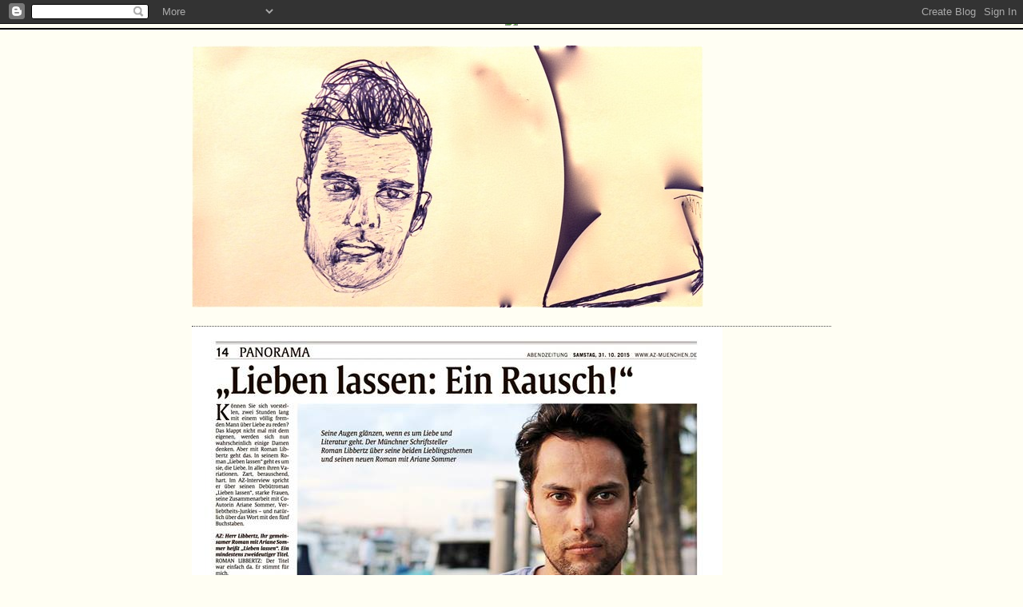

--- FILE ---
content_type: text/html; charset=UTF-8
request_url: https://romanlibbertz.blogspot.com/2005/10/zum-franziskaner.html
body_size: 7044
content:
<!DOCTYPE html PUBLIC "-//W3C//DTD XHTML 1.0 Strict//EN" "http://www.w3.org/TR/xhtml1/DTD/xhtml1-strict.dtd">

<html xmlns="http://www.w3.org/1999/xhtml" xml:lang="en" lang="en">
<head>
<title>Anrufe ohne Meldung von Roman Libbertz: Zum Franziskaner</title>
<script type="text/javascript">(function() { (function(){function b(g){this.t={};this.tick=function(h,m,f){var n=f!=void 0?f:(new Date).getTime();this.t[h]=[n,m];if(f==void 0)try{window.console.timeStamp("CSI/"+h)}catch(q){}};this.getStartTickTime=function(){return this.t.start[0]};this.tick("start",null,g)}var a;if(window.performance)var e=(a=window.performance.timing)&&a.responseStart;var p=e>0?new b(e):new b;window.jstiming={Timer:b,load:p};if(a){var c=a.navigationStart;c>0&&e>=c&&(window.jstiming.srt=e-c)}if(a){var d=window.jstiming.load;
c>0&&e>=c&&(d.tick("_wtsrt",void 0,c),d.tick("wtsrt_","_wtsrt",e),d.tick("tbsd_","wtsrt_"))}try{a=null,window.chrome&&window.chrome.csi&&(a=Math.floor(window.chrome.csi().pageT),d&&c>0&&(d.tick("_tbnd",void 0,window.chrome.csi().startE),d.tick("tbnd_","_tbnd",c))),a==null&&window.gtbExternal&&(a=window.gtbExternal.pageT()),a==null&&window.external&&(a=window.external.pageT,d&&c>0&&(d.tick("_tbnd",void 0,window.external.startE),d.tick("tbnd_","_tbnd",c))),a&&(window.jstiming.pt=a)}catch(g){}})();window.tickAboveFold=function(b){var a=0;if(b.offsetParent){do a+=b.offsetTop;while(b=b.offsetParent)}b=a;b<=750&&window.jstiming.load.tick("aft")};var k=!1;function l(){k||(k=!0,window.jstiming.load.tick("firstScrollTime"))}window.addEventListener?window.addEventListener("scroll",l,!1):window.attachEvent("onscroll",l);
 })();</script><script type="text/javascript">function a(){var b=window.location.href,c=b.split("?");switch(c.length){case 1:return b+"?m=1";case 2:return c[1].search("(^|&)m=")>=0?null:b+"&m=1";default:return null}}var d=navigator.userAgent;if(d.indexOf("Mobile")!=-1&&d.indexOf("WebKit")!=-1&&d.indexOf("iPad")==-1||d.indexOf("Opera Mini")!=-1||d.indexOf("IEMobile")!=-1){var e=a();e&&window.location.replace(e)};
</script><meta http-equiv="Content-Type" content="text/html; charset=UTF-8" />
<meta name="generator" content="Blogger" />
<link rel="icon" type="image/vnd.microsoft.icon" href="https://www.blogger.com/favicon.ico"/>
<link rel="alternate" type="application/atom+xml" title="Anrufe ohne Meldung von Roman Libbertz - Atom" href="https://romanlibbertz.blogspot.com/feeds/posts/default" />
<link rel="alternate" type="application/rss+xml" title="Anrufe ohne Meldung von Roman Libbertz - RSS" href="https://romanlibbertz.blogspot.com/feeds/posts/default?alt=rss" />
<link rel="service.post" type="application/atom+xml" title="Anrufe ohne Meldung von Roman Libbertz - Atom" href="https://www.blogger.com/feeds/14483265/posts/default" />
<link rel="alternate" type="application/atom+xml" title="Anrufe ohne Meldung von Roman Libbertz - Atom" href="https://romanlibbertz.blogspot.com/feeds/113062099557974039/comments/default" />
<link rel="stylesheet" type="text/css" href="https://www.blogger.com/static/v1/v-css/1601750677-blog_controls.css"/>
<link rel="stylesheet" type="text/css" href="https://www.blogger.com/dyn-css/authorization.css?targetBlogID=14483265&zx=ebce1fd3-d915-41f6-8950-b1fbe34e4924"/>


<style type="text/css">

/* Custom
----------------------------------------------- */
.archiv {
  font-size: 0.8em;
  border-bottom:1px dotted #444;
  padding-bottom:1.5em;
}
.nav {
  width: 100%;
  background-color: #e61103;
}
.name {
  border-bottom: 2px solid #000;
}
.banner {
  border-bottom:1px dotted #444;
  padding-bottom:1.5em;
}

/* Body
----------------------------------------------- */
body {
  background:#fffef3;
  margin:0;
  padding:40px 20px;
  font:x-small "Trebuchet MS",Trebuchet,Verdana,Sans-Serif;
  text-align:center;
  color:#484848;
  font-size/* */:/**/small;
  font-size: /**/small;
}

/* Links
----------------------------------------------- */
a:link {
  color:#687fc2;
  text-decoration:none;
}
a:visited {
  color:#a7a;
  text-decoration:none;
}
a:hover {
  color:#ad9;
  text-decoration:underline;
}
a img {
  border-width:0;
}

/* Content
----------------------------------------------- */
#content {
  width:800px;
  margin:0 auto;
  padding:0;
  text-align:left;
  }
#main {
  width:510px;
  float:right;
  }
#sidebar {
  width:230px;
  float:left;
  }

/* Headings
----------------------------------------------- */
h2 {
  margin:1.5em 0 .75em;
  font:bold 78%/1.4em "Trebuchet MS",Trebuchet,Arial,Verdana,Sans-serif;
  text-transform:uppercase;
  letter-spacing:.2em;
  color:#b1b1b1;
}

/* Sidebar Content
----------------------------------------------- */
#sidebar ul {
  margin:0 0 1.5em;
  padding:0 0 1.5em;
  border-bottom:1px dotted #444;
  list-style:none;
  }
#sidebar li {
  margin:0;
  padding:0 0 .25em 15px;
  text-indent:-15px;
  line-height:1.5em;
  }
#sidebar p {
  color:#999;
  line-height:1.5em;
  }

/* Posts
----------------------------------------------- */
.date-header {
  margin:1.5em 0 .5em;
}
.post {
  margin:.5em 0 1.5em;
  border-bottom:1px dotted #444;
  padding-bottom:1.5em;
}
.post-title {
  margin:.25em 0 0;
  padding:0 0 4px;
  font-size:140%;
  line-height:1.4em;
  color:#484848;
}
.post-title a {
  text-decoration:none;
  color:#484848;
}
.post-title a:hover {
  color:#000;
}
.post div {
  margin:0 0 .75em;
  line-height:1.6em;
}
p.post-footer {
  margin:-.25em 0 0;
  color:#b1b1b1;
}
.post-footer em, .comment-link {
  font:78%/1.4em "Trebuchet MS",Trebuchet,Arial,Verdana,Sans-serif;
  text-transform:uppercase;
  letter-spacing:.1em;
}
.post-footer em {
  font-style:normal;
  color:#b1b1b1;
  margin-right:.6em;
}
.comment-link {
  margin-left:.6em;
}
.post img {
  padding:4px;
  border:0px solid #222;
}
.post blockquote {
  margin:1em 20px;
}
.post blockquote p {
  margin:.75em 0;
}

/* Comments
----------------------------------------------- */
#comments h4 {
  margin:1em 0;
  font:bold 78%/1.6em "Trebuchet MS",Trebuchet,Arial,Verdana,Sans-serif;
  text-transform:uppercase;
  letter-spacing:.2em;
  color:#999;
}
#comments h4 strong {
  font-size:130%;
}
#comments-block {
  margin:1em 0 1.5em;
  line-height:1.6em;
}
#comments-block dt {
  margin:.5em 0;
}
#comments-block dd {
  margin:.25em 0 0;
}
#comments-block dd.comment-timestamp {
  margin:-.25em 0 2em;
  font:78%/1.4em "Trebuchet MS",Trebuchet,Arial,Verdana,Sans-serif;
  text-transform:uppercase;
  letter-spacing:.1em;
}
#comments-block dd p {
  margin:0 0 .75em;
}
.deleted-comment {
  font-style:italic;
  color:gray;
}

/* Profile
----------------------------------------------- */
#profile-container {
  margin:0 0 1.5em;
  border-bottom:1px dotted #444;
  padding-bottom:1.5em;
}
.profile-datablock {
  margin:.5em 0 .5em;
}
.profile-img {
  display:inline;
}
.profile-img img {
  float:left;
  padding:4px;
  border:1px solid #222;
  margin:0 8px 3px 0;
}
.profile-data {
  margin:0;
  font:bold 78%/1.6em "Trebuchet MS",Trebuchet,Arial,Verdana,Sans-serif;
  text-transform:uppercase;
  letter-spacing:.1em;
}
.profile-data strong {
  display:none;
}
.profile-textblock {
  margin:0 0 .5em;
}
.profile-link {
  margin:0;
  font:78%/1.4em "Trebuchet MS",Trebuchet,Arial,Verdana,Sans-serif;
  text-transform:uppercase;
  letter-spacing:.1em;
}

</style>
<meta name='google-adsense-platform-account' content='ca-host-pub-1556223355139109'/>
<meta name='google-adsense-platform-domain' content='blogspot.com'/>
<!-- --><style type="text/css">@import url(//www.blogger.com/static/v1/v-css/navbar/3334278262-classic.css);
div.b-mobile {display:none;}
</style>

</head>



<body><script type="text/javascript">
    function setAttributeOnload(object, attribute, val) {
      if(window.addEventListener) {
        window.addEventListener('load',
          function(){ object[attribute] = val; }, false);
      } else {
        window.attachEvent('onload', function(){ object[attribute] = val; });
      }
    }
  </script>
<div id="navbar-iframe-container"></div>
<script type="text/javascript" src="https://apis.google.com/js/platform.js"></script>
<script type="text/javascript">
      gapi.load("gapi.iframes:gapi.iframes.style.bubble", function() {
        if (gapi.iframes && gapi.iframes.getContext) {
          gapi.iframes.getContext().openChild({
              url: 'https://www.blogger.com/navbar/14483265?origin\x3dhttps://romanlibbertz.blogspot.com',
              where: document.getElementById("navbar-iframe-container"),
              id: "navbar-iframe"
          });
        }
      });
    </script>

<div class="nav">
<map name="nav">
<area href="http://romanlibbertz.blogspot.com/" shape="rect" coords="0, 40, 78, 65">
<area href="https://www.facebook.com/romanlibbertz" target="_blank" shape="rect" coords="87,40,190,65" />
<area href="http://www.laut.fm/roses" target="_blank" shape="rect" coords="320,40,409,65">
<area href="http://twitter.com/#!/RomanLibbertz" target="_blank" shape="rect" coords="207,39,309,64">
<area href="http://romanlibbertz.blogspot.com/2012/01/top-10.html" shape="rect" coords="421,40,515,65">
<area href="http://romanlibbertz.blogspot.com/2012/02/vita.html" shape="rect" coords="526,40,563,65">
<area href="http://romanlibbertz.blogspot.com/search?q=presseartikel"
shape="rect" coords="574,40,701,65">
<area href="http://romanlibbertz.blogspot.com/search?q=presseartikel" shape="rect" coords="642,40,701,65">
<area href="http://romanlibbertz.blogspot.com/2011/12/kontakt.html" shape="rect" coords="711,40,780,65">
</map>


<img border="0" src="https://lh3.googleusercontent.com/blogger_img_proxy/AEn0k_sxzQta_b2BojC7Ho-G4TOJxGtdxtzAMLBNLfyA3bcAt1HKlNKA07swGYFtxpPomxTvkjHKazdPUq8br67E6r1JHlquoyEojfi3JHuooyFaSdrWXm1g-3eo5PIbra0=s0-d" usemap="#nav" width="800" height="140" alt="Anrufe ohne Meldung --  Navigation">
</div>

<div class="name">
  <img src="https://lh3.googleusercontent.com/blogger_img_proxy/AEn0k_tI1HAsmBP0OSYlSAkf0_K56EBAmGdvblN5WD_AnKKufYt8ddia39Vhzr1XIQcpPLZl3N4dJ2z0sudCU0QT3XIbHlmcT7if44TrVeMUKYX3Phc4rVnw4t2l0CZWtJ-N=s0-d">
</div>



<!-- Begin #content -->
<div id="content">



<div class="banner" style="margin-top:20px;">
<a href="https://blogger.googleusercontent.com/img/b/R29vZ2xl/AVvXsEhKuWcdya14EoV_stXaeWzBX4bq8wRT7rTdE6u72zvu2MvP3RoT32wfLjTkBRTg6Ql9uqw7yw5KwWWuhewP6yKye_HKdLZ19tbKoTQSpjmL6w8wINVJSyZemQL-2Rr8W6gVQp4/s1600/IMG_2912.jpg"><img border="0" src="https://blogger.googleusercontent.com/img/b/R29vZ2xl/AVvXsEhKuWcdya14EoV_stXaeWzBX4bq8wRT7rTdE6u72zvu2MvP3RoT32wfLjTkBRTg6Ql9uqw7yw5KwWWuhewP6yKye_HKdLZ19tbKoTQSpjmL6w8wINVJSyZemQL-2Rr8W6gVQp4/s1600/IMG_2912.jpg"="Mit mehr Liebe - Jetzt bestellen." /></a>
</div>


<a href="https://blogger.googleusercontent.com/img/b/R29vZ2xl/AVvXsEjywrMh-XUG02Tb1NJDH4Ktm1R5IoMJnKPKgqijOV3wR77sHe52r_scxLXQg3X9-n5Q-QyNctQzTZviu4wFwzbIeAd2ujPpZcESRwJp3Q0vsG_3HnblbIFr7viBNRjfQkwEO0AS/s1600/13690692_584072801772048_8698776979113742639_n.jpg"><img border="0" src="https://blogger.googleusercontent.com/img/b/R29vZ2xl/AVvXsEjywrMh-XUG02Tb1NJDH4Ktm1R5IoMJnKPKgqijOV3wR77sHe52r_scxLXQg3X9-n5Q-QyNctQzTZviu4wFwzbIeAd2ujPpZcESRwJp3Q0vsG_3HnblbIFr7viBNRjfQkwEO0AS/s1600/13690692_584072801772048_8698776979113742639_n.jpg" alt="Mit mehr Liebe - Jetzt bestellen." /></a>

<!-- Begin #main -->
<div id="main"><div id="main2">




<h2 class="date-header">Samstag, Oktober 29, 2005</h2>


<!-- Begin .post -->
<div class="post"><a name="113062099557974039"></a>

<h3 class="post-title">
  
  Zum Franziskaner
  
</h3>


<div class="post-body">
  <div>
    <div style="clear:both;"></div><a href="http://www.biblebiere.com/Bieres/F/Franziskaner/Etq_Franziskaner_Hefe-Weissbier.jpg"><img style="display:block; margin:0px auto 10px; text-align:center;cursor:pointer; cursor:hand;width: 200px;" src="https://lh3.googleusercontent.com/blogger_img_proxy/AEn0k_uDUq_EytfC0Od0ClLwHdMsf4r0u89e_JJSm6IT0UNJ8Gq9ufFgm6FlPFyHNDpTBXI1W7dI3hoMGstutvqdoY160RhG0ubJkxvY3A7zEcTC1_KroHCTY_aaQlXINH76o0U24PuofRuYQzwoo05uP5LFURJ8Glj2=s0-d" border="0" alt=""></a><br />Ja glaubt man es! Heute habe ich auch noch zu allem Überfluß ,nachmittags meinen Ipod im Restaurant "Zum Franziskaner" liegenlassen. Um zwanzig Uhr merkte ich dies und siehe da, sie teilten mir freundlich mit, dass das Gerät "cool in der Schublade" läge. Schonwieder ein Hoch auf die Ehrlichkeit!<div style="clear:both; padding-bottom:0.25em"></div>
  </div>
</div>
    
<p class="post-footer">
  <em>posted by Anrufe ohne Meldung at <a href="http://romanlibbertz.blogspot.com/2005/10/zum-franziskaner.html" title="permanent link">11:20 PM</a></em>
    <span class="item-action"><a href="https://www.blogger.com/email-post/14483265/113062099557974039" title="Post per E-Mail senden"><img class="icon-action" alt="" src="https://resources.blogblog.com/img/icon18_email.gif" height="13" width="18"/></a></span><span class="item-control blog-admin pid-9431125"><a style="border:none;" href="https://www.blogger.com/post-edit.g?blogID=14483265&postID=113062099557974039&from=pencil" title="Post bearbeiten"><img class="icon-action" alt="" src="https://resources.blogblog.com/img/icon18_edit_allbkg.gif" height="18" width="18"></a></span>
</p>
  
</div>
<!-- End .post -->

<!-- Begin #comments -->

<div id="comments">
  
  <p class="comment-timestamp">
    <a href="http://romanlibbertz.blogspot.com/">&lt;&lt; Home</a>
  </p>
</div>

<!-- End #comments -->



</div></div>
<!-- End #main -->


<!-- Begin #sidebar -->
<div id="sidebar"><div id="sidebar2">
<!-- Begin #profile-container -->
  <div id="profile-container"><h2 class="sidebar-title">Über mich</h2>
<dl class="profile-datablock"><dt class="profile-img"><a href="https://www.blogger.com/profile/04532989938346458330"><img src="//blogger.googleusercontent.com/img/b/R29vZ2xl/AVvXsEiLgegtjuXNGddgeHLl32nMEAXeHgG1_EqNr-UTiiJ_DGKQ6cRoUGBEa44CDHSUJMDDf1YBhu39U5sFikIW5lvQ3G_1u1E0ljTm0bUqvrJ2XIP-LYk7BiKZZzMIexAX/s220/901393_214391868740145_2101548950_o.jpg" width="80" height="53" alt="Mein Foto"></a></dt>
<dd class="profile-data"><strong>Name</strong>: <a rel="author" href="https://www.blogger.com/profile/04532989938346458330"> Anrufe ohne Meldung </a></dd>
<dd class="profile-data"><strong>Standort:</strong>  Herzlichen Dank, dass Dich meine Seite interessiert. </dd></dl>

<p class="profile-link"><a rel="author" href="https://www.blogger.com/profile/04532989938346458330">Mein Profil vollständig anzeigen</a></p></div>
<!-- End #profile -->

<div class="banner" style="margin-top:20px;">


<a href="http://www.amazon.de/Lieben-lassen-Ariane-Sommer/dp/3869135751"><img border="0" src="https://blogger.googleusercontent.com/img/b/R29vZ2xl/AVvXsEih7_Zjvubg_yx3mjiVKjrWu4YhU6Hx_Jk7LmRRmFKvgpXxKaO46SKM2wbT6e7ZaTSvP-0PUfG2F2K6UkFKPdmbjYtClU7Hm0aZLRcV9xmggwx1_-5VZ5CTHLJHGKEvclxWMcsB/s1600/Bildschirmfoto+2016-01-13+um+04.12.00+%25281%2529.jpg"Mit mehr Liebe - Jetzt bestellen." /></a>
</div>

<div class="banner" style="margin-top:1px;">




<a href="https://www.facebook.com/liebenlassen/?fref=ts"><img border="0" src="https://blogger.googleusercontent.com/img/b/R29vZ2xl/AVvXsEjBvt4nYRvbHV9IVXmfBvp5lKciKespAs2yhmOD9wsTlJcrMwAdnqEXo6MgnELTI-hKVjDh8xRPCrCqhvtfXovQ0mwhRHMaZQX5l4WMHJviZbVnAOInEWVAmpaz2bj_cP61zXBu/s1600/Bildschirmfoto+2016-01-13+um+04.01.07+%25281%2529.jpg"="Mit mehr Liebe - Jetzt bestellen." /></a>
</div>

<div class="banner" style="margin-top:20px;">


<a href="http://www.amazon.de/63-x-Liebe-ebook/dp/B00AAHHIUS/ref=sr_1_3?s=books&ie=UTF8&qid=1353977401&sr=1-3"><img border="0" src="https://blogger.googleusercontent.com/img/b/R29vZ2xl/AVvXsEiQYxiETZNbT053VgrVRHVyTap4khHxuIncfXspDG5W8Z9GeUjGAM6gp-CNt9jEUDbZKG9i9rNKNqEXqyFFtyRbSlqdY8xSkGBEW-Ym3pB1HPeXJ_OZR-IZHaH91-JzSgIMxy4/s1600/db_cover_libbertz_300dpi.jpg"Mit mehr Liebe - Jetzt bestellen." /></a>
</div>

<div class="banner" style="margin-top:20px;">




<div class="banner" style="margin-top:20px;">
  <a href="http://www.amazon.de/s/ref=nb_sb_noss_1/278-6685975-3071943?__mk_de_DE=%C3%85M%C3%85Z%C3%95%C3%91&url=search-alias%3Daps&field-keywords=roman+libbertz&x=0&y=0"><img border="0" src="https://lh3.googleusercontent.com/blogger_img_proxy/AEn0k_tEATHLYoR7jb6Q21Xo5oPXnn3FDrhHug8j1aEguumC7kRClRtOk2KndPSv0-Y6QXxBkstR1fVOfhWvEylIgEJ0S2LT-FLPuqHPOgD7uS6PnfOGl6Q9qTtRRU-XMEkn52JQTvMIlhol_1_HAo9T=s0-d" alt="Mit mehr Liebe - Jetzt bestellen."></a>




<div class="banner" style="margin-top:20px;">
  <a href="http://www.amazon.de/s/ref=nb_sb_noss/280-0366620-0047731?__mk_de_DE=%C3%85M%C3%85Z%C3%95%C3%91&url=search-alias%3Dstripbooks&field-keywords=roman+libbertz&rh=n%3A186606%2Ck%3Aroman+libbertz&ajr=0"><img border="0" src="https://lh3.googleusercontent.com/blogger_img_proxy/AEn0k_taLuC3rj8etiCJWJCCkTlUGaapsKHHHOA6KQakFaudun5B_ZZLKtF7u_NLKfe1__nzJ_6tmw6oJRfOqsBeNgJEaxCxszPWa5NzrWZI5Dfik67t0adTGNkHbsVHgj0xdnnouvOz5mTFdX4=s0-d" alt="Mit Liebe - Jetzt bestellen."></a>




<div class="banner">
  <p><a href="http://www.amazon.de/s/ref=nb_sb_noss/280-0366620-0047731?__mk_de_DE=%C3%85M%C3%85Z%C3%95%C3%91&url=search-alias%3Dstripbooks&field-keywords=roman+libbertz&rh=n%3A186606%2Ck%3Aroman+libbertz&ajr=0"><img border="0" src="https://lh3.googleusercontent.com/blogger_img_proxy/AEn0k_vU1_l7reGsZY0caSeL-wy419c4LuxPi2edd2iwFA15owF5UaBBi_ZUMC7X43uJ_jIS0hYqE6TefqsZ-VPLyVDiuARX41n9pQnyNLhwjCC7PdMjLk8wElPqUjcDq3UJ-BAcJIue3kw9Hps=s0-d" alt="Triebjagd - Jetzt bestellen."></a>



  </p>




<div class="banner" style="margin-top:20px;">
  <a href="http://www.blank-magazin.de/wp/category/kolumne/literatur-roman/"><img border="0" src="https://blogger.googleusercontent.com/img/b/R29vZ2xl/AVvXsEiXu2U0Ti-f6OuKaE6AdpTNv07qW271cwDZcgBKnQnf9AL8-ux_ZYS_DIkbVZYyQQrQmENxCVfJ-h9-74jgQsE9sZaW9_WgH7MEqekdCpNXbM1KbhPTC_fvirOVEbmBNfYG8VE/s1600/kolumne_roman.jpeg" alt="Mit mehr Liebe - Jetzt bestellen." /></a>





<h2 class="sidebar-title">Vorheriges</h2>
  <ul id="recently">
  
    <li><a href="http://romanlibbertz.blogspot.com/2005/10/achtung-abzocke.html">Achtung Abzocke!</a></li>
    
    <li><a href="http://romanlibbertz.blogspot.com/2005/10/man-isst-was-man-ist.html">Man isst was, man ist!!</a></li>
    
    <li><a href="http://romanlibbertz.blogspot.com/2005/10/bloody.html">Bloody</a></li>
    
    <li><a href="http://romanlibbertz.blogspot.com/2005/10/sein-ehrentag.html">Sein Ehrentag</a></li>
    
    <li><a href="http://romanlibbertz.blogspot.com/2005/10/ein-tag-fr-etwas-kunst.html">Ein Tag f&uuml;r etwas Kunst...</a></li>
    
    <li><a href="http://romanlibbertz.blogspot.com/2005/10/andy-warhol-1928-1987.html">Andy Warhol 1928- 1987</a></li>
    
    <li><a href="http://romanlibbertz.blogspot.com/2005/10/salvador-dali-1904-1989.html">Salvador Dali 1904 - 1989</a></li>
    
    <li><a href="http://romanlibbertz.blogspot.com/2005/09/der-neue-bauplan.html">Der neue Bauplan</a></li>
    
    <li><a href="http://romanlibbertz.blogspot.com/2005/09/gerhard-richter-1932.html">Gerhard Richter 1932</a></li>
    
    <li><a href="http://romanlibbertz.blogspot.com/2005/09/pablo-picasso-1881-1973.html">Pablo Picasso 1881 - 1973</a></li>
    
  </ul>
  

  

  <!-- <p><a href="http://www.juergensmeierlibbertz.com/" target="_blank"><img src="http://romanlibbertz.juergensmeierlibbertz.com/img/priveeconcepts.gif" alt="präsentiert von Privée Concepts" /></a></p> -->
  <p id="powered-by"><a href="//www.blogger.com"><img src="https://lh3.googleusercontent.com/blogger_img_proxy/AEn0k_uJ0o3mhmmacmMPmwwJxnC8R4T66FKwupBtyaqmArQcmfTLyZGyYbZwlyZrO-dgKSzyhUDyOfieOZ-mUOvxOZN3vfw-9YRX7NzU0xqkHF_R=s0-d" alt="Powered by Blogger"></a></p>
<p id="powered-by"><small><a href="//www.youtube.com/watch?v=cETXxCSrhMo"></a></small>build with love</p>
</div></div>
<!-- End #sidebar -->

</div>
<!-- End #content -->


<script type="text/javascript">
var gaJsHost = (("https:" == document.location.protocol) ? "https://ssl." : "http://www.");
document.write(unescape("%3Cscript src='" + gaJsHost + "google-analytics.com/ga.js' type='text/javascript'%3E%3C/script%3E"));
</script>
<script type="text/javascript">
try {
var pageTracker = _gat._getTracker("UA-7657133-5");
pageTracker._trackPageview();
} catch(err) {}</script>
</body>
</html>